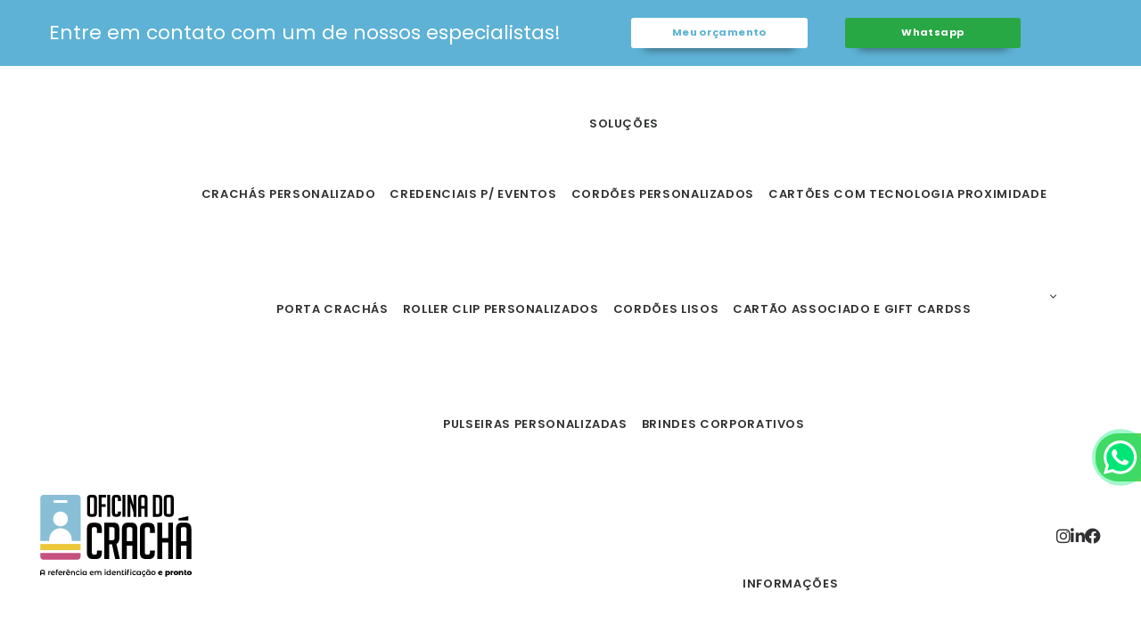

--- FILE ---
content_type: image/svg+xml
request_url: https://www.oficinadocracha.com.br/imagens/logo-yellow.svg
body_size: 4371
content:
<?xml version="1.0" encoding="utf-8"?>
<!-- Generator: Adobe Illustrator 24.1.0, SVG Export Plug-In . SVG Version: 6.00 Build 0)  -->
<!DOCTYPE svg PUBLIC "-//W3C//DTD SVG 1.1//EN" "http://www.w3.org/Graphics/SVG/1.1/DTD/svg11.dtd" [
	<!ENTITY ns_extend "http://ns.adobe.com/Extensibility/1.0/">
	<!ENTITY ns_ai "http://ns.adobe.com/AdobeIllustrator/10.0/">
	<!ENTITY ns_graphs "http://ns.adobe.com/Graphs/1.0/">
	<!ENTITY ns_vars "http://ns.adobe.com/Variables/1.0/">
	<!ENTITY ns_imrep "http://ns.adobe.com/ImageReplacement/1.0/">
	<!ENTITY ns_sfw "http://ns.adobe.com/SaveForWeb/1.0/">
	<!ENTITY ns_custom "http://ns.adobe.com/GenericCustomNamespace/1.0/">
	<!ENTITY ns_adobe_xpath "http://ns.adobe.com/XPath/1.0/">
]>
<svg version="1.1" id="Camada_1" xmlns:x="&ns_extend;" xmlns:i="&ns_ai;" xmlns:graph="&ns_graphs;"
	 xmlns="http://www.w3.org/2000/svg" xmlns:xlink="http://www.w3.org/1999/xlink" x="0px" y="0px" viewBox="0 0 197.3 106.8"
	 style="enable-background:new 0 0 197.3 106.8;" xml:space="preserve">
<style type="text/css">
	.st0{fill:#88BFD6;}
	.st1{fill:#C55180;}
	.st2{fill:#ECC738;}
	.st3{fill:#FFFFFF;}
</style>
<metadata>
	<sfw  xmlns="&ns_sfw;">
		<slices></slices>
		<sliceSourceBounds  bottomLeftOrigin="true" height="354.3" width="453.2" x="862.3" y="-1072.8"></sliceSourceBounds>
	</sfw>
</metadata>
<g>
	<path class="st2" d="M3.1,97.5c0.6,0,1.2,0.1,1.6,0.4c0.5,0.2,0.8,0.6,1.1,1.1c0.3,0.5,0.4,1.1,0.4,1.8v3.9H4.9v-1.8H1.3v1.8H0
		v-3.9c0-0.7,0.1-1.3,0.4-1.8c0.3-0.5,0.6-0.8,1.1-1.1C1.9,97.6,2.5,97.5,3.1,97.5L3.1,97.5z M4.9,101.7v-1.1c0-0.6-0.2-1.1-0.5-1.5
		c-0.3-0.3-0.8-0.5-1.3-0.5c-0.6,0-1,0.2-1.3,0.5c-0.3,0.3-0.5,0.8-0.5,1.5v1.1H4.9z M11.7,100c0.4-0.6,1-0.8,1.9-0.8v1.2
		c-0.1,0-0.2,0-0.3,0c-0.5,0-0.9,0.1-1.1,0.4c-0.3,0.3-0.4,0.7-0.4,1.2v2.6h-1.2v-5.3h1.2V100L11.7,100z M17,103.6
		c0.6,0,1.1-0.2,1.4-0.6l0.7,0.8c-0.2,0.3-0.5,0.5-0.9,0.7c-0.4,0.1-0.8,0.2-1.2,0.2c-0.6,0-1.1-0.1-1.6-0.4c-0.4-0.2-0.8-0.6-1-1
		c-0.2-0.4-0.4-0.9-0.4-1.4c0-0.5,0.1-1,0.4-1.4c0.2-0.4,0.6-0.7,1-1c0.4-0.2,0.9-0.4,1.4-0.4c0.5,0,1,0.1,1.4,0.3
		c0.4,0.2,0.7,0.5,1,0.9c0.2,0.4,0.4,0.9,0.4,1.4l-4.1,0.8c0.1,0.3,0.3,0.5,0.6,0.7C16.3,103.5,16.6,103.6,17,103.6L17,103.6z
		 M16.8,100.2c-0.5,0-0.8,0.1-1.1,0.5c-0.3,0.3-0.4,0.7-0.4,1.2v0l3-0.6c-0.1-0.3-0.3-0.6-0.5-0.8C17.5,100.3,17.2,100.2,16.8,100.2
		L16.8,100.2z M22.6,98.1c-0.5,0-0.8,0.3-0.8,0.9v0.3h1.5v1h-1.4v4.3h-1.2v-5.6c0-0.6,0.2-1,0.5-1.4c0.3-0.3,0.8-0.5,1.4-0.5
		c0.5,0,0.8,0.1,1.1,0.3l-0.3,0.9C23.1,98.1,22.8,98.1,22.6,98.1L22.6,98.1z M26.5,103.6c0.6,0,1.1-0.2,1.5-0.6l0.7,0.8
		c-0.2,0.3-0.5,0.5-0.9,0.7c-0.4,0.1-0.8,0.2-1.2,0.2c-0.6,0-1.1-0.1-1.6-0.4c-0.4-0.2-0.8-0.6-1-1c-0.2-0.4-0.4-0.9-0.4-1.4
		c0-0.5,0.1-1,0.4-1.4c0.2-0.4,0.6-0.7,1-1c0.4-0.2,0.9-0.4,1.4-0.4c0.5,0,1,0.1,1.4,0.3c0.4,0.2,0.7,0.5,1,0.9
		c0.2,0.4,0.4,0.9,0.4,1.4l-4.1,0.8c0.1,0.3,0.3,0.5,0.6,0.7C25.7,103.5,26.1,103.6,26.5,103.6L26.5,103.6z M26.2,100.2
		c-0.5,0-0.8,0.1-1.1,0.5c-0.3,0.3-0.4,0.7-0.4,1.2v0l3-0.6c-0.1-0.3-0.3-0.6-0.5-0.8C26.9,100.3,26.6,100.2,26.2,100.2L26.2,100.2z
		 M31.2,100c0.4-0.6,1-0.8,1.9-0.8v1.2c-0.1,0-0.2,0-0.3,0c-0.5,0-0.9,0.1-1.1,0.4c-0.3,0.3-0.4,0.7-0.4,1.2v2.6H30v-5.3h1.2V100
		L31.2,100z M36.6,103.6c0.6,0,1.1-0.2,1.5-0.6l0.7,0.8c-0.2,0.3-0.5,0.5-0.9,0.7c-0.4,0.1-0.8,0.2-1.2,0.2c-0.6,0-1.1-0.1-1.6-0.4
		c-0.4-0.2-0.8-0.6-1-1c-0.2-0.4-0.4-0.9-0.4-1.4c0-0.5,0.1-1,0.4-1.4c0.2-0.4,0.6-0.7,1-1c0.4-0.2,0.9-0.4,1.4-0.4
		c0.5,0,1,0.1,1.4,0.3c0.4,0.2,0.7,0.5,1,0.9c0.2,0.4,0.4,0.9,0.4,1.4l-4.1,0.8c0.1,0.3,0.3,0.5,0.6,0.7
		C35.9,103.5,36.2,103.6,36.6,103.6L36.6,103.6z M37.2,98.5l-0.9-0.7l-0.9,0.7h-1l1.3-1.4h1.1l1.3,1.4H37.2z M36.4,100.2
		c-0.5,0-0.8,0.1-1.1,0.5c-0.3,0.3-0.4,0.7-0.4,1.2v0l3-0.6c-0.1-0.3-0.3-0.6-0.5-0.8C37,100.3,36.7,100.2,36.4,100.2L36.4,100.2z
		 M43.2,99.2c0.7,0,1.2,0.2,1.6,0.6c0.4,0.4,0.6,1,0.6,1.8v3.1h-1.2v-2.9c0-0.5-0.1-0.8-0.3-1.1c-0.2-0.2-0.5-0.4-0.9-0.4
		c-0.5,0-0.8,0.1-1.1,0.4c-0.3,0.3-0.4,0.7-0.4,1.2v2.7h-1.2v-5.3h1.2v0.7c0.2-0.2,0.5-0.4,0.8-0.6C42.4,99.2,42.8,99.2,43.2,99.2
		L43.2,99.2z M49.4,104.6c-0.6,0-1.1-0.1-1.5-0.4c-0.4-0.2-0.8-0.6-1-1c-0.2-0.4-0.4-0.9-0.4-1.4c0-0.5,0.1-1,0.4-1.4
		c0.2-0.4,0.6-0.7,1-1c0.4-0.2,0.9-0.4,1.5-0.4c0.5,0,1,0.1,1.4,0.3c0.4,0.2,0.7,0.5,0.9,0.9l-1,0.6c-0.2-0.2-0.3-0.4-0.6-0.6
		c-0.2-0.1-0.5-0.2-0.8-0.2c-0.5,0-0.9,0.2-1.2,0.5c-0.3,0.3-0.5,0.7-0.5,1.2c0,0.5,0.2,0.9,0.5,1.2c0.3,0.3,0.7,0.5,1.2,0.5
		c0.3,0,0.5-0.1,0.8-0.2c0.2-0.1,0.4-0.3,0.6-0.6l1,0.6c-0.2,0.4-0.5,0.7-0.9,0.9C50.4,104.5,49.9,104.6,49.4,104.6L49.4,104.6z
		 M53.3,98.3c-0.2,0-0.4-0.1-0.6-0.2c-0.2-0.1-0.2-0.3-0.2-0.5c0-0.2,0.1-0.4,0.2-0.5c0.2-0.1,0.3-0.2,0.6-0.2
		c0.2,0,0.4,0.1,0.6,0.2c0.2,0.1,0.2,0.3,0.2,0.5c0,0.2-0.1,0.4-0.2,0.6C53.7,98.3,53.5,98.3,53.3,98.3L53.3,98.3z M52.7,99.2h1.2
		v5.3h-1.2V99.2z M60.7,99.2v5.3h-1.2v-0.7c-0.2,0.3-0.5,0.4-0.8,0.6c-0.3,0.1-0.6,0.2-1,0.2c-0.5,0-1-0.1-1.4-0.3
		c-0.4-0.2-0.7-0.5-1-1c-0.2-0.4-0.3-0.9-0.3-1.4c0-0.5,0.1-1,0.3-1.4c0.2-0.4,0.6-0.7,1-1c0.4-0.2,0.9-0.3,1.4-0.3
		c0.3,0,0.7,0.1,1,0.2c0.3,0.1,0.5,0.3,0.8,0.5v-0.7H60.7z M57.9,103.6c0.5,0,0.8-0.2,1.1-0.5c0.3-0.3,0.5-0.7,0.5-1.2
		c0-0.5-0.2-0.9-0.5-1.2c-0.3-0.3-0.7-0.5-1.1-0.5c-0.5,0-0.8,0.2-1.1,0.5c-0.3,0.3-0.4,0.7-0.4,1.2c0,0.5,0.1,0.9,0.4,1.2
		C57,103.4,57.4,103.6,57.9,103.6L57.9,103.6z M67.4,103.6c0.6,0,1.1-0.2,1.5-0.6l0.7,0.8c-0.2,0.3-0.5,0.5-0.9,0.7
		c-0.4,0.1-0.8,0.2-1.2,0.2c-0.6,0-1.1-0.1-1.6-0.4c-0.4-0.2-0.8-0.6-1-1c-0.2-0.4-0.4-0.9-0.4-1.4c0-0.5,0.1-1,0.4-1.4
		c0.2-0.4,0.6-0.7,1-1c0.4-0.2,0.9-0.4,1.4-0.4c0.5,0,1,0.1,1.4,0.3c0.4,0.2,0.7,0.5,1,0.9c0.2,0.4,0.4,0.9,0.4,1.4l-4.1,0.8
		c0.1,0.3,0.3,0.5,0.6,0.7C66.7,103.5,67,103.6,67.4,103.6L67.4,103.6z M67.2,100.2c-0.5,0-0.8,0.1-1.1,0.5
		c-0.3,0.3-0.4,0.7-0.4,1.2v0l3-0.6c-0.1-0.3-0.3-0.6-0.5-0.8C67.9,100.3,67.6,100.2,67.2,100.2L67.2,100.2z M77.7,99.2
		c0.7,0,1.2,0.2,1.6,0.6c0.4,0.4,0.6,1,0.6,1.8v3.1h-1.2v-2.9c0-0.5-0.1-0.8-0.3-1.1c-0.2-0.2-0.5-0.4-0.9-0.4c-0.4,0-0.8,0.1-1,0.4
		c-0.3,0.3-0.4,0.7-0.4,1.2v2.7h-1.2v-2.9c0-0.5-0.1-0.8-0.3-1.1c-0.2-0.2-0.5-0.4-0.9-0.4c-0.4,0-0.8,0.1-1,0.4
		c-0.2,0.3-0.4,0.7-0.4,1.2v2.7H71v-5.3h1.2v0.7c0.2-0.2,0.4-0.4,0.7-0.6c0.3-0.1,0.6-0.2,1-0.2c0.4,0,0.8,0.1,1.1,0.2
		c0.3,0.1,0.6,0.4,0.7,0.7c0.2-0.3,0.5-0.5,0.9-0.7C76.9,99.2,77.3,99.2,77.7,99.2L77.7,99.2z M84.7,98.3c-0.2,0-0.4-0.1-0.6-0.2
		c-0.2-0.1-0.2-0.3-0.2-0.5c0-0.2,0.1-0.4,0.2-0.5c0.2-0.1,0.3-0.2,0.6-0.2c0.2,0,0.4,0.1,0.6,0.2c0.2,0.1,0.2,0.3,0.2,0.5
		c0,0.2-0.1,0.4-0.2,0.6C85.1,98.3,84.9,98.3,84.7,98.3L84.7,98.3z M84.1,99.2h1.3v5.3h-1.3V99.2z M92.1,97.1v7.4h-1.2v-0.7
		c-0.2,0.3-0.5,0.4-0.8,0.6c-0.3,0.1-0.6,0.2-1,0.2c-0.5,0-1-0.1-1.4-0.3c-0.4-0.2-0.7-0.5-1-1c-0.2-0.4-0.4-0.9-0.4-1.4
		c0-0.5,0.1-1,0.4-1.4c0.2-0.4,0.6-0.7,1-1c0.4-0.2,0.9-0.3,1.4-0.3c0.4,0,0.7,0.1,1,0.2c0.3,0.1,0.5,0.3,0.7,0.5v-2.7H92.1z
		 M89.3,103.6c0.3,0,0.6-0.1,0.8-0.2c0.2-0.1,0.4-0.3,0.6-0.6c0.1-0.3,0.2-0.5,0.2-0.9c0-0.3-0.1-0.6-0.2-0.9
		c-0.1-0.3-0.3-0.4-0.6-0.6c-0.2-0.1-0.5-0.2-0.8-0.2c-0.3,0-0.6,0.1-0.8,0.2c-0.2,0.1-0.4,0.3-0.6,0.6c-0.1,0.3-0.2,0.5-0.2,0.9
		c0,0.3,0.1,0.6,0.2,0.9c0.1,0.3,0.3,0.4,0.6,0.6C88.7,103.5,89,103.6,89.3,103.6L89.3,103.6z M96.2,103.6c0.6,0,1.1-0.2,1.5-0.6
		l0.7,0.8c-0.2,0.3-0.5,0.5-0.9,0.7c-0.4,0.1-0.8,0.2-1.2,0.2c-0.6,0-1.1-0.1-1.6-0.4c-0.4-0.2-0.8-0.6-1-1
		c-0.2-0.4-0.4-0.9-0.4-1.4c0-0.5,0.1-1,0.4-1.4c0.2-0.4,0.6-0.7,1-1c0.4-0.2,0.9-0.4,1.4-0.4c0.5,0,1,0.1,1.4,0.3
		c0.4,0.2,0.7,0.5,1,0.9c0.2,0.4,0.4,0.9,0.4,1.4l-4.1,0.8c0.1,0.3,0.3,0.5,0.6,0.7C95.4,103.5,95.8,103.6,96.2,103.6L96.2,103.6z
		 M95.9,100.2c-0.5,0-0.8,0.1-1.1,0.5c-0.3,0.3-0.4,0.7-0.4,1.2v0l3-0.6c-0.1-0.3-0.3-0.6-0.5-0.8C96.6,100.3,96.3,100.2,95.9,100.2
		L95.9,100.2z M102.8,99.2c0.7,0,1.2,0.2,1.6,0.6c0.4,0.4,0.6,1,0.6,1.8v3.1h-1.2v-2.9c0-0.5-0.1-0.8-0.3-1.1
		c-0.2-0.2-0.5-0.4-0.9-0.4c-0.5,0-0.8,0.1-1.1,0.4c-0.3,0.3-0.4,0.7-0.4,1.2v2.7h-1.3v-5.3h1.2v0.7c0.2-0.2,0.5-0.4,0.8-0.6
		C102,99.2,102.4,99.2,102.8,99.2L102.8,99.2z M109.5,104.3c-0.1,0.1-0.3,0.2-0.5,0.3c-0.2,0.1-0.4,0.1-0.7,0.1
		c-0.6,0-1-0.2-1.4-0.5c-0.3-0.3-0.5-0.8-0.5-1.3V98h1.2v1.2h1.4v1h-1.4v2.5c0,0.3,0.1,0.5,0.2,0.6c0.1,0.1,0.3,0.2,0.5,0.2
		c0.3,0,0.5-0.1,0.7-0.2L109.5,104.3z M111.1,98.3c-0.2,0-0.4-0.1-0.6-0.2c-0.2-0.1-0.2-0.3-0.2-0.5c0-0.2,0.1-0.4,0.2-0.5
		c0.2-0.1,0.3-0.2,0.6-0.2c0.2,0,0.4,0.1,0.6,0.2c0.2,0.1,0.2,0.3,0.2,0.5c0,0.2-0.1,0.4-0.2,0.6C111.5,98.3,111.3,98.3,111.1,98.3
		L111.1,98.3z M110.4,99.2h1.3v5.3h-1.3V99.2z M115.2,98.1c-0.5,0-0.8,0.3-0.8,0.9v0.3h1.5v1h-1.4v4.3h-1.2v-5.6
		c0-0.6,0.2-1,0.5-1.4c0.3-0.3,0.8-0.5,1.4-0.5c0.5,0,0.8,0.1,1.1,0.3l-0.4,0.9C115.7,98.1,115.5,98.1,115.2,98.1L115.2,98.1z
		 M118.2,98.3c-0.2,0-0.4-0.1-0.6-0.2c-0.2-0.1-0.2-0.3-0.2-0.5c0-0.2,0.1-0.4,0.2-0.5c0.2-0.1,0.3-0.2,0.6-0.2
		c0.2,0,0.4,0.1,0.6,0.2c0.2,0.1,0.2,0.3,0.2,0.5c0,0.2-0.1,0.4-0.2,0.6C118.6,98.3,118.4,98.3,118.2,98.3L118.2,98.3z M117.5,99.2
		h1.2v5.3h-1.2V99.2z M122.8,104.6c-0.6,0-1-0.1-1.5-0.4c-0.4-0.2-0.8-0.6-1-1c-0.2-0.4-0.4-0.9-0.4-1.4c0-0.5,0.1-1,0.4-1.4
		c0.2-0.4,0.6-0.7,1-1c0.4-0.2,0.9-0.4,1.5-0.4c0.5,0,1,0.1,1.4,0.3c0.4,0.2,0.7,0.5,0.9,0.9l-1,0.6c-0.2-0.2-0.3-0.4-0.6-0.6
		c-0.2-0.1-0.5-0.2-0.8-0.2c-0.5,0-0.9,0.2-1.2,0.5c-0.3,0.3-0.5,0.7-0.5,1.2c0,0.5,0.2,0.9,0.5,1.2c0.3,0.3,0.7,0.5,1.2,0.5
		c0.3,0,0.5-0.1,0.8-0.2c0.2-0.1,0.4-0.3,0.6-0.6l1,0.6c-0.2,0.4-0.5,0.7-0.9,0.9C123.8,104.5,123.3,104.6,122.8,104.6L122.8,104.6z
		 M131.2,99.2v5.3H130v-0.7c-0.2,0.3-0.5,0.4-0.8,0.6c-0.3,0.1-0.6,0.2-1,0.2c-0.5,0-1-0.1-1.4-0.3c-0.4-0.2-0.7-0.5-1-1
		c-0.2-0.4-0.3-0.9-0.3-1.4c0-0.5,0.1-1,0.3-1.4c0.2-0.4,0.6-0.7,1-1c0.4-0.2,0.9-0.3,1.4-0.3c0.3,0,0.7,0.1,1,0.2s0.5,0.3,0.8,0.5
		v-0.7H131.2z M128.4,103.6c0.5,0,0.8-0.2,1.1-0.5c0.3-0.3,0.5-0.7,0.5-1.2c0-0.5-0.1-0.9-0.5-1.2c-0.3-0.3-0.7-0.5-1.1-0.5
		c-0.5,0-0.8,0.2-1.1,0.5c-0.3,0.3-0.4,0.7-0.4,1.2c0,0.5,0.1,0.9,0.4,1.2C127.5,103.4,127.9,103.6,128.4,103.6L128.4,103.6z
		 M135.2,104.6c-0.6,0-1-0.1-1.5-0.4c-0.4-0.2-0.8-0.6-1-1c-0.2-0.4-0.4-0.9-0.4-1.4c0-0.5,0.1-1,0.4-1.4c0.2-0.4,0.6-0.7,1-1
		c0.4-0.2,0.9-0.4,1.5-0.4c0.5,0,1,0.1,1.4,0.3c0.4,0.2,0.7,0.5,0.9,0.9l-1,0.6c-0.2-0.2-0.3-0.4-0.6-0.6c-0.2-0.1-0.5-0.2-0.8-0.2
		c-0.5,0-0.9,0.2-1.2,0.5c-0.3,0.3-0.5,0.7-0.5,1.2c0,0.5,0.2,0.9,0.5,1.2c0.3,0.3,0.7,0.5,1.2,0.5c0.3,0,0.5-0.1,0.8-0.2
		c0.2-0.1,0.4-0.3,0.6-0.6l1,0.6c-0.2,0.4-0.5,0.7-0.9,0.9C136.2,104.5,135.7,104.6,135.2,104.6L135.2,104.6z M134.7,106.8
		c-0.4,0-0.7-0.1-0.9-0.2l0.2-0.6c0.2,0.1,0.4,0.2,0.7,0.2c0.4,0,0.5-0.1,0.5-0.4c0-0.1,0-0.2-0.1-0.2c-0.1-0.1-0.2-0.1-0.4-0.1
		h-0.3l0.3-1h0.7l-0.1,0.6c0.3,0,0.5,0.1,0.7,0.3c0.1,0.2,0.2,0.3,0.2,0.6c0,0.3-0.1,0.5-0.4,0.7
		C135.4,106.7,135.1,106.8,134.7,106.8L134.7,106.8z M143.6,99.2v5.3h-1.2v-0.7c-0.2,0.3-0.5,0.4-0.8,0.6c-0.3,0.1-0.6,0.2-1,0.2
		c-0.5,0-1-0.1-1.4-0.3c-0.4-0.2-0.7-0.5-1-1c-0.2-0.4-0.3-0.9-0.3-1.4c0-0.5,0.1-1,0.3-1.4c0.2-0.4,0.6-0.7,1-1
		c0.4-0.2,0.9-0.3,1.4-0.3c0.3,0,0.7,0.1,1,0.2s0.5,0.3,0.8,0.5v-0.7H143.6z M141.7,98.5c-0.2,0-0.3,0-0.4-0.1
		c-0.1-0.1-0.3-0.2-0.5-0.3c-0.1-0.1-0.2-0.2-0.3-0.2c-0.1,0-0.1-0.1-0.2-0.1c-0.1,0-0.3,0.1-0.3,0.2c-0.1,0.1-0.1,0.3-0.1,0.4h-0.7
		c0-0.4,0.1-0.7,0.3-1c0.2-0.2,0.5-0.4,0.8-0.4c0.2,0,0.3,0,0.4,0.1c0.1,0.1,0.3,0.2,0.5,0.3c0.1,0.1,0.2,0.2,0.3,0.2
		c0.1,0,0.1,0.1,0.2,0.1c0.1,0,0.3,0,0.3-0.2c0.1-0.1,0.1-0.2,0.1-0.4h0.7c0,0.4-0.1,0.7-0.3,0.9C142.2,98.4,142,98.5,141.7,98.5
		L141.7,98.5z M140.8,103.6c0.5,0,0.8-0.2,1.1-0.5c0.3-0.3,0.5-0.7,0.5-1.2c0-0.5-0.1-0.9-0.5-1.2c-0.3-0.3-0.7-0.5-1.1-0.5
		c-0.5,0-0.8,0.2-1.1,0.5c-0.3,0.3-0.4,0.7-0.4,1.2c0,0.5,0.1,0.9,0.4,1.2C139.9,103.4,140.3,103.6,140.8,103.6L140.8,103.6z
		 M147.5,104.6c-0.5,0-1-0.1-1.5-0.4c-0.4-0.2-0.8-0.6-1-1c-0.2-0.4-0.4-0.9-0.4-1.4c0-0.5,0.1-1,0.4-1.4c0.2-0.4,0.6-0.7,1-1
		c0.4-0.2,0.9-0.4,1.5-0.4c0.5,0,1,0.1,1.5,0.4c0.4,0.2,0.8,0.6,1,1c0.2,0.4,0.4,0.9,0.4,1.4c0,0.5-0.1,1-0.4,1.4
		c-0.2,0.4-0.6,0.7-1,1C148.5,104.5,148.1,104.6,147.5,104.6L147.5,104.6z M147.5,103.6c0.5,0,0.8-0.2,1.1-0.5
		c0.3-0.3,0.5-0.7,0.5-1.2c0-0.5-0.1-0.9-0.5-1.2c-0.3-0.3-0.7-0.5-1.1-0.5s-0.8,0.2-1.1,0.5c-0.3,0.3-0.4,0.7-0.4,1.2
		c0,0.5,0.1,0.9,0.4,1.2C146.7,103.4,147.1,103.6,147.5,103.6L147.5,103.6z M156.8,103.2c0.3,0,0.5,0,0.7-0.1
		c0.2-0.1,0.4-0.2,0.6-0.4l1,1c-0.5,0.6-1.3,0.9-2.3,0.9c-0.6,0-1.2-0.1-1.7-0.4c-0.5-0.2-0.9-0.6-1.1-1c-0.3-0.4-0.4-0.9-0.4-1.4
		c0-0.5,0.1-1,0.4-1.4c0.3-0.4,0.6-0.8,1.1-1c0.5-0.2,1-0.4,1.5-0.4c0.5,0,1,0.1,1.4,0.3c0.4,0.2,0.8,0.5,1,0.9
		c0.3,0.4,0.4,0.9,0.4,1.5l-3.9,0.7C155.8,103,156.2,103.2,156.8,103.2L156.8,103.2z M156.6,100.4c-0.3,0-0.6,0.1-0.8,0.3
		c-0.2,0.2-0.3,0.5-0.4,0.9l2.2-0.4c-0.1-0.2-0.2-0.4-0.4-0.5C157.1,100.5,156.8,100.4,156.6,100.4L156.6,100.4z M166.5,99
		c0.5,0,0.9,0.1,1.3,0.3c0.4,0.2,0.7,0.6,1,1c0.2,0.4,0.4,0.9,0.4,1.5s-0.1,1.1-0.4,1.5c-0.2,0.4-0.6,0.8-1,1
		c-0.4,0.2-0.9,0.3-1.3,0.3c-0.6,0-1.1-0.2-1.5-0.6v2.4H163v-7.4h1.8v0.5C165.2,99.3,165.7,99,166.5,99L166.5,99z M166.1,103.1
		c0.3,0,0.6-0.1,0.8-0.3c0.2-0.2,0.3-0.5,0.3-0.9s-0.1-0.7-0.3-0.9c-0.2-0.2-0.5-0.3-0.8-0.3c-0.3,0-0.6,0.1-0.8,0.3
		c-0.2,0.2-0.3,0.5-0.3,0.9s0.1,0.7,0.3,0.9C165.4,103,165.7,103.1,166.1,103.1L166.1,103.1z M171.7,99.8c0.2-0.2,0.4-0.4,0.8-0.6
		c0.3-0.1,0.7-0.2,1.1-0.2v1.7c-0.2,0-0.3,0-0.4,0c-0.4,0-0.7,0.1-1,0.3c-0.2,0.2-0.3,0.6-0.3,1v2.5h-1.9v-5.4h1.8V99.8L171.7,99.8z
		 M176.9,104.6c-0.6,0-1.1-0.1-1.6-0.4c-0.5-0.2-0.8-0.6-1.1-1c-0.3-0.4-0.4-0.9-0.4-1.4c0-0.5,0.1-1,0.4-1.4c0.3-0.4,0.6-0.8,1.1-1
		c0.5-0.2,1-0.4,1.6-0.4c0.6,0,1.1,0.1,1.6,0.4c0.5,0.2,0.8,0.6,1.1,1c0.3,0.4,0.4,0.9,0.4,1.4c0,0.5-0.1,1-0.4,1.4
		c-0.3,0.4-0.6,0.8-1.1,1C178,104.5,177.5,104.6,176.9,104.6L176.9,104.6z M176.9,103.1c0.3,0,0.6-0.1,0.8-0.3
		c0.2-0.2,0.3-0.5,0.3-1c0-0.4-0.1-0.7-0.3-0.9c-0.2-0.2-0.5-0.3-0.8-0.3c-0.3,0-0.6,0.1-0.8,0.3c-0.2,0.2-0.3,0.5-0.3,0.9
		c0,0.4,0.1,0.7,0.3,1C176.3,103,176.5,103.1,176.9,103.1L176.9,103.1z M184.2,99c0.7,0,1.2,0.2,1.6,0.6c0.4,0.4,0.6,1,0.6,1.8v3.1
		h-1.9v-2.8c0-0.7-0.3-1.1-0.9-1.1c-0.3,0-0.6,0.1-0.8,0.3c-0.2,0.2-0.3,0.5-0.3,1v2.6h-1.9v-5.4h1.8v0.6c0.2-0.2,0.5-0.4,0.8-0.5
		C183.6,99.1,183.9,99,184.2,99L184.2,99z M191.1,104.3c-0.2,0.1-0.4,0.2-0.6,0.2c-0.2,0.1-0.5,0.1-0.7,0.1c-0.7,0-1.2-0.2-1.6-0.5
		c-0.4-0.3-0.6-0.9-0.6-1.6v-4.6h1.9v1.4h1.2v1.4h-1.2v1.8c0,0.2,0,0.4,0.1,0.5c0.1,0.1,0.2,0.2,0.4,0.2c0.2,0,0.4-0.1,0.6-0.2
		L191.1,104.3z M194.3,104.6c-0.6,0-1.1-0.1-1.6-0.4c-0.5-0.2-0.8-0.6-1.1-1c-0.3-0.4-0.4-0.9-0.4-1.4c0-0.5,0.1-1,0.4-1.4
		c0.3-0.4,0.6-0.8,1.1-1c0.5-0.2,1-0.4,1.6-0.4c0.6,0,1.1,0.1,1.6,0.4c0.5,0.2,0.8,0.6,1.1,1c0.3,0.4,0.4,0.9,0.4,1.4
		s-0.1,1-0.4,1.4c-0.3,0.4-0.6,0.8-1.1,1C195.4,104.5,194.8,104.6,194.3,104.6L194.3,104.6z M194.3,103.1c0.3,0,0.6-0.1,0.8-0.3
		c0.2-0.2,0.3-0.5,0.3-1c0-0.4-0.1-0.7-0.3-0.9c-0.2-0.2-0.5-0.3-0.8-0.3c-0.3,0-0.6,0.1-0.8,0.3c-0.2,0.2-0.3,0.5-0.3,0.9
		c0,0.4,0.1,0.7,0.3,1C193.6,103,193.9,103.1,194.3,103.1L194.3,103.1z"/>
	<path class="st2" d="M0.3,75.7v4.7c0,2.3,1.9,4.2,4.2,4.2h44c2.3,0,4.2-1.9,4.2-4.2v-4.7H0.3z"/>
	<rect x="0.3" y="64" class="st2" width="52.4" height="8"/>
	<path class="st2" d="M48.5,0h-44C2.2,0,0.3,1.8,0.3,4.1v56h11.6c-0.1-1-0.1-1.2-0.1-1.8c0-8.1,6.6-14.8,14.7-14.8
		c8.1,0,14.7,6.7,14.7,14.8c0,0.6,0,0.8-0.1,1.8h11.6v-56C52.8,1.8,50.8,0,48.5,0z M19.1,6.9h14.9c1,0,1.8,0.8,1.8,1.8
		c0,1-0.8,1.8-1.8,1.8H19.1c-1,0-1.8-0.8-1.8-1.8C17.3,7.7,18.1,6.9,19.1,6.9z M26.5,41c-5.3,0-9.6-4.3-9.6-9.6
		c0-5.3,4.3-9.6,9.6-9.6c5.3,0,9.6,4.3,9.6,9.6C36.2,36.7,31.8,41,26.5,41z"/>
	<g>
		<path class="st2" d="M65.7,28.6c-3.1,0-4.6-1.6-4.6-4.9V4.9c0-3.3,1.5-4.9,4.6-4.9h3.7c3.1,0,4.6,1.6,4.6,4.9v18.8
			c0,3.2-1.5,4.9-4.6,4.9H65.7z M66.6,25.1h2c1,0,1.5-0.6,1.5-1.7V5.1c0-1.1-0.6-1.7-1.7-1.7h-1.8c-1.1,0-1.7,0.6-1.7,1.7v18.3
			C64.9,24.6,65.5,25.1,66.6,25.1z"/>
		<path class="st2" d="M85.2,12.1v3.5h-5v13h-3.8V0h9.5v3.5h-5.7v8.7H85.2z"/>
		<path class="st2" d="M87.4,28.6V0h3.8v28.6H87.4z"/>
		<path class="st2" d="M105.2,21.9v1.8c0,3.2-1.5,4.9-4.6,4.9h-2.5c-3.1,0-4.6-1.6-4.6-4.9V4.9c0-3.2,1.5-4.9,4.6-4.9h2.5
			c3.1,0,4.6,1.6,4.6,4.9v3.2h-3.8V5.1c0-1.1-0.6-1.7-1.7-1.7h-0.8c-1,0-1.5,0.6-1.5,1.7v18.3c0,1.1,0.5,1.7,1.5,1.7h1
			c1,0,1.5-0.6,1.5-1.7v-1.6H105.2z"/>
		<path class="st2" d="M107.2,28.6V0h3.8v28.6H107.2z"/>
		<path class="st2" d="M121.6,13.8V0h3.8v28.6h-3.8v-5.7l-4.1-13v18.7h-3.8V0h3.8L121.6,13.8z"/>
		<path class="st2" d="M131.6,28.6h-3.8V4.9c0-3.3,1.5-4.9,4.6-4.9h2.9c3.1,0,4.6,1.6,4.6,4.9v23.7H136V18.1h-4.4V28.6z M136,14.7
			V5.1c0-1.1-0.6-1.7-1.7-1.7h-1c-1.1,0-1.7,0.6-1.7,1.7v9.5H136z"/>
	</g>
	<g>
		<path class="st2" d="M146.9,28.6V0h6.7c3.6,0,5.4,1.8,5.4,5.5v19c0,2.8-1.5,4.1-4.6,4.1H146.9z M150.7,25.1h2.9
			c1,0,1.5-0.4,1.5-1.3V5.5c0-1.4-0.6-2.1-1.7-2.1h-2.7V25.1z"/>
		<path class="st2" d="M165.7,28.6c-3.1,0-4.6-1.6-4.6-4.9V4.9c0-3.3,1.5-4.9,4.6-4.9h3.7c3.1,0,4.6,1.6,4.6,4.9v18.8
			c0,3.2-1.5,4.9-4.6,4.9H165.7z M166.6,25.1h2c1,0,1.5-0.6,1.5-1.7V5.1c0-1.1-0.6-1.7-1.7-1.7h-1.8c-1.1,0-1.7,0.6-1.7,1.7v18.3
			C164.9,24.6,165.5,25.1,166.6,25.1z"/>
	</g>
	<g>
		<g>
			<path class="st2" d="M80.3,72.6v3c0,5.4-2.5,8-7.6,8h-4.1c-5.1,0-7.6-2.7-7.6-8V44.4c0-5.4,2.5-8,7.6-8h4.1c5,0,7.6,2.7,7.6,8
				v5.3H74v-4.9c0-1.8-0.9-2.8-2.8-2.8h-1.3c-1.7,0-2.5,0.9-2.5,2.8v30.3c0,1.8,0.8,2.8,2.5,2.8h1.6c1.7,0,2.5-0.9,2.5-2.8v-2.6
				H80.3z"/>
			<path class="st2" d="M83.6,36.3H96c4.8,0,7.2,2.7,7.2,8.1v11.7c0,4.1-1.3,6.7-3.8,7.8l4.4,19.7h-6l-4.2-19.1H90v19.1h-6.3V36.3z
				 M90,59.1h4.2c1.9,0,2.8-1.1,2.8-3.4V45.5c0-2.3-0.9-3.4-2.8-3.4H90V59.1z"/>
			<path class="st2" d="M112.9,83.6h-6.3V44.4c0-5.4,2.5-8.1,7.6-8.1h4.7c5,0,7.6,2.7,7.6,8.1v39.2h-6.3V66.3h-7.2V83.6z
				 M120.1,60.6V44.8c0-1.8-0.9-2.8-2.8-2.8h-1.7c-1.8,0-2.8,0.9-2.8,2.8v15.7H120.1z"/>
			<path class="st2" d="M149.3,72.6v3c0,5.4-2.5,8-7.6,8h-4.1c-5.1,0-7.6-2.7-7.6-8V44.4c0-5.4,2.5-8,7.6-8h4.1c5,0,7.6,2.7,7.6,8
				v5.3H143v-4.9c0-1.8-0.9-2.8-2.8-2.8h-1.3c-1.7,0-2.5,0.9-2.5,2.8v30.3c0,1.8,0.8,2.8,2.5,2.8h1.6c1.7,0,2.5-0.9,2.5-2.8v-2.6
				H149.3z"/>
			<path class="st2" d="M166.7,83.6V62.2h-7.8v21.5h-6.3V36.3h6.3v20.1h7.8V36.3h6.3v47.3H166.7z"/>
			<path class="st2" d="M183.3,83.6H177V44.4c0-5.4,2.5-8.1,7.6-8.1h4.7c5,0,7.6,2.7,7.6,8.1v39.2h-6.3V66.3h-7.2V83.6z M190.6,60.6
				V44.8c0-1.8-0.9-2.8-2.8-2.8h-1.7c-1.8,0-2.8,0.9-2.8,2.8v15.7H190.6z"/>
		</g>
		<polygon class="st2" points="192.9,27.8 180.3,30.7 180.3,33.5 192.9,33.5 		"/>
	</g>
</g>
</svg>


--- FILE ---
content_type: image/svg+xml
request_url: https://www.oficinadocracha.com.br/imagens/logo.svg
body_size: 4374
content:
<?xml version="1.0" encoding="utf-8"?>
<!-- Generator: Adobe Illustrator 24.1.0, SVG Export Plug-In . SVG Version: 6.00 Build 0)  -->
<!DOCTYPE svg PUBLIC "-//W3C//DTD SVG 1.1//EN" "http://www.w3.org/Graphics/SVG/1.1/DTD/svg11.dtd" [
	<!ENTITY ns_extend "http://ns.adobe.com/Extensibility/1.0/">
	<!ENTITY ns_ai "http://ns.adobe.com/AdobeIllustrator/10.0/">
	<!ENTITY ns_graphs "http://ns.adobe.com/Graphs/1.0/">
	<!ENTITY ns_vars "http://ns.adobe.com/Variables/1.0/">
	<!ENTITY ns_imrep "http://ns.adobe.com/ImageReplacement/1.0/">
	<!ENTITY ns_sfw "http://ns.adobe.com/SaveForWeb/1.0/">
	<!ENTITY ns_custom "http://ns.adobe.com/GenericCustomNamespace/1.0/">
	<!ENTITY ns_adobe_xpath "http://ns.adobe.com/XPath/1.0/">
]>
<svg version="1.1" id="Camada_1" xmlns:x="&ns_extend;" xmlns:i="&ns_ai;" xmlns:graph="&ns_graphs;"
	 xmlns="http://www.w3.org/2000/svg" xmlns:xlink="http://www.w3.org/1999/xlink" x="0px" y="0px" viewBox="0 0 197.3 106.8"
	 style="enable-background:new 0 0 197.3 106.8;" xml:space="preserve">
<style type="text/css">
	.st0{fill:#88BFD6;}
	.st1{fill:#C55180;}
	.st2{fill:#ECC738;}
	.st3{fill:#FFFFFF;}
</style>
<metadata>
	<sfw  xmlns="&ns_sfw;">
		<slices></slices>
		<sliceSourceBounds  bottomLeftOrigin="true" height="354.3" width="453.2" x="862.3" y="-1072.8"></sliceSourceBounds>
	</sfw>
</metadata>
<g>
	<path d="M3.1,97.5c0.6,0,1.2,0.1,1.6,0.4c0.5,0.2,0.8,0.6,1.1,1.1c0.3,0.5,0.4,1.1,0.4,1.8v3.9H4.9v-1.8H1.3v1.8H0v-3.9
		c0-0.7,0.1-1.3,0.4-1.8c0.3-0.5,0.6-0.8,1.1-1.1C1.9,97.6,2.5,97.5,3.1,97.5L3.1,97.5z M4.9,101.7v-1.1c0-0.6-0.2-1.1-0.5-1.5
		c-0.3-0.3-0.8-0.5-1.3-0.5c-0.6,0-1,0.2-1.3,0.5c-0.3,0.3-0.5,0.8-0.5,1.5v1.1H4.9z M11.7,100c0.4-0.6,1-0.8,1.9-0.8v1.2
		c-0.1,0-0.2,0-0.3,0c-0.5,0-0.9,0.1-1.1,0.4c-0.3,0.3-0.4,0.7-0.4,1.2v2.6h-1.2v-5.3h1.2V100L11.7,100z M17,103.6
		c0.6,0,1.1-0.2,1.4-0.6l0.7,0.8c-0.2,0.3-0.5,0.5-0.9,0.7c-0.4,0.1-0.8,0.2-1.2,0.2c-0.6,0-1.1-0.1-1.6-0.4c-0.4-0.2-0.8-0.6-1-1
		c-0.2-0.4-0.4-0.9-0.4-1.4c0-0.5,0.1-1,0.4-1.4c0.2-0.4,0.6-0.7,1-1c0.4-0.2,0.9-0.4,1.4-0.4c0.5,0,1,0.1,1.4,0.3
		c0.4,0.2,0.7,0.5,1,0.9c0.2,0.4,0.4,0.9,0.4,1.4l-4.1,0.8c0.1,0.3,0.3,0.5,0.6,0.7C16.3,103.5,16.6,103.6,17,103.6L17,103.6z
		 M16.8,100.2c-0.5,0-0.8,0.1-1.1,0.5c-0.3,0.3-0.4,0.7-0.4,1.2v0l3-0.6c-0.1-0.3-0.3-0.6-0.5-0.8C17.5,100.3,17.2,100.2,16.8,100.2
		L16.8,100.2z M22.6,98.1c-0.5,0-0.8,0.3-0.8,0.9v0.3h1.5v1h-1.4v4.3h-1.2v-5.6c0-0.6,0.2-1,0.5-1.4c0.3-0.3,0.8-0.5,1.4-0.5
		c0.5,0,0.8,0.1,1.1,0.3l-0.3,0.9C23.1,98.1,22.8,98.1,22.6,98.1L22.6,98.1z M26.5,103.6c0.6,0,1.1-0.2,1.5-0.6l0.7,0.8
		c-0.2,0.3-0.5,0.5-0.9,0.7c-0.4,0.1-0.8,0.2-1.2,0.2c-0.6,0-1.1-0.1-1.6-0.4c-0.4-0.2-0.8-0.6-1-1c-0.2-0.4-0.4-0.9-0.4-1.4
		c0-0.5,0.1-1,0.4-1.4c0.2-0.4,0.6-0.7,1-1c0.4-0.2,0.9-0.4,1.4-0.4c0.5,0,1,0.1,1.4,0.3c0.4,0.2,0.7,0.5,1,0.9
		c0.2,0.4,0.4,0.9,0.4,1.4l-4.1,0.8c0.1,0.3,0.3,0.5,0.6,0.7C25.7,103.5,26.1,103.6,26.5,103.6L26.5,103.6z M26.2,100.2
		c-0.5,0-0.8,0.1-1.1,0.5c-0.3,0.3-0.4,0.7-0.4,1.2v0l3-0.6c-0.1-0.3-0.3-0.6-0.5-0.8C26.9,100.3,26.6,100.2,26.2,100.2L26.2,100.2z
		 M31.2,100c0.4-0.6,1-0.8,1.9-0.8v1.2c-0.1,0-0.2,0-0.3,0c-0.5,0-0.9,0.1-1.1,0.4c-0.3,0.3-0.4,0.7-0.4,1.2v2.6H30v-5.3h1.2V100
		L31.2,100z M36.6,103.6c0.6,0,1.1-0.2,1.5-0.6l0.7,0.8c-0.2,0.3-0.5,0.5-0.9,0.7c-0.4,0.1-0.8,0.2-1.2,0.2c-0.6,0-1.1-0.1-1.6-0.4
		c-0.4-0.2-0.8-0.6-1-1c-0.2-0.4-0.4-0.9-0.4-1.4c0-0.5,0.1-1,0.4-1.4c0.2-0.4,0.6-0.7,1-1c0.4-0.2,0.9-0.4,1.4-0.4
		c0.5,0,1,0.1,1.4,0.3c0.4,0.2,0.7,0.5,1,0.9c0.2,0.4,0.4,0.9,0.4,1.4l-4.1,0.8c0.1,0.3,0.3,0.5,0.6,0.7
		C35.9,103.5,36.2,103.6,36.6,103.6L36.6,103.6z M37.2,98.5l-0.9-0.7l-0.9,0.7h-1l1.3-1.4h1.1l1.3,1.4H37.2z M36.4,100.2
		c-0.5,0-0.8,0.1-1.1,0.5c-0.3,0.3-0.4,0.7-0.4,1.2v0l3-0.6c-0.1-0.3-0.3-0.6-0.5-0.8C37,100.3,36.7,100.2,36.4,100.2L36.4,100.2z
		 M43.2,99.2c0.7,0,1.2,0.2,1.6,0.6c0.4,0.4,0.6,1,0.6,1.8v3.1h-1.2v-2.9c0-0.5-0.1-0.8-0.3-1.1c-0.2-0.2-0.5-0.4-0.9-0.4
		c-0.5,0-0.8,0.1-1.1,0.4c-0.3,0.3-0.4,0.7-0.4,1.2v2.7h-1.2v-5.3h1.2v0.7c0.2-0.2,0.5-0.4,0.8-0.6C42.4,99.2,42.8,99.2,43.2,99.2
		L43.2,99.2z M49.4,104.6c-0.6,0-1.1-0.1-1.5-0.4c-0.4-0.2-0.8-0.6-1-1c-0.2-0.4-0.4-0.9-0.4-1.4c0-0.5,0.1-1,0.4-1.4
		c0.2-0.4,0.6-0.7,1-1c0.4-0.2,0.9-0.4,1.5-0.4c0.5,0,1,0.1,1.4,0.3c0.4,0.2,0.7,0.5,0.9,0.9l-1,0.6c-0.2-0.2-0.3-0.4-0.6-0.6
		c-0.2-0.1-0.5-0.2-0.8-0.2c-0.5,0-0.9,0.2-1.2,0.5c-0.3,0.3-0.5,0.7-0.5,1.2c0,0.5,0.2,0.9,0.5,1.2c0.3,0.3,0.7,0.5,1.2,0.5
		c0.3,0,0.5-0.1,0.8-0.2c0.2-0.1,0.4-0.3,0.6-0.6l1,0.6c-0.2,0.4-0.5,0.7-0.9,0.9C50.4,104.5,49.9,104.6,49.4,104.6L49.4,104.6z
		 M53.3,98.3c-0.2,0-0.4-0.1-0.6-0.2c-0.2-0.1-0.2-0.3-0.2-0.5c0-0.2,0.1-0.4,0.2-0.5c0.2-0.1,0.3-0.2,0.6-0.2
		c0.2,0,0.4,0.1,0.6,0.2c0.2,0.1,0.2,0.3,0.2,0.5c0,0.2-0.1,0.4-0.2,0.6C53.7,98.3,53.5,98.3,53.3,98.3L53.3,98.3z M52.7,99.2h1.2
		v5.3h-1.2V99.2z M60.7,99.2v5.3h-1.2v-0.7c-0.2,0.3-0.5,0.4-0.8,0.6c-0.3,0.1-0.6,0.2-1,0.2c-0.5,0-1-0.1-1.4-0.3
		c-0.4-0.2-0.7-0.5-1-1c-0.2-0.4-0.3-0.9-0.3-1.4c0-0.5,0.1-1,0.3-1.4c0.2-0.4,0.6-0.7,1-1c0.4-0.2,0.9-0.3,1.4-0.3
		c0.3,0,0.7,0.1,1,0.2c0.3,0.1,0.5,0.3,0.8,0.5v-0.7H60.7z M57.9,103.6c0.5,0,0.8-0.2,1.1-0.5c0.3-0.3,0.5-0.7,0.5-1.2
		c0-0.5-0.2-0.9-0.5-1.2c-0.3-0.3-0.7-0.5-1.1-0.5c-0.5,0-0.8,0.2-1.1,0.5c-0.3,0.3-0.4,0.7-0.4,1.2c0,0.5,0.1,0.9,0.4,1.2
		C57,103.4,57.4,103.6,57.9,103.6L57.9,103.6z M67.4,103.6c0.6,0,1.1-0.2,1.5-0.6l0.7,0.8c-0.2,0.3-0.5,0.5-0.9,0.7
		c-0.4,0.1-0.8,0.2-1.2,0.2c-0.6,0-1.1-0.1-1.6-0.4c-0.4-0.2-0.8-0.6-1-1c-0.2-0.4-0.4-0.9-0.4-1.4c0-0.5,0.1-1,0.4-1.4
		c0.2-0.4,0.6-0.7,1-1c0.4-0.2,0.9-0.4,1.4-0.4c0.5,0,1,0.1,1.4,0.3c0.4,0.2,0.7,0.5,1,0.9c0.2,0.4,0.4,0.9,0.4,1.4l-4.1,0.8
		c0.1,0.3,0.3,0.5,0.6,0.7C66.7,103.5,67,103.6,67.4,103.6L67.4,103.6z M67.2,100.2c-0.5,0-0.8,0.1-1.1,0.5
		c-0.3,0.3-0.4,0.7-0.4,1.2v0l3-0.6c-0.1-0.3-0.3-0.6-0.5-0.8C67.9,100.3,67.6,100.2,67.2,100.2L67.2,100.2z M77.7,99.2
		c0.7,0,1.2,0.2,1.6,0.6c0.4,0.4,0.6,1,0.6,1.8v3.1h-1.2v-2.9c0-0.5-0.1-0.8-0.3-1.1c-0.2-0.2-0.5-0.4-0.9-0.4c-0.4,0-0.8,0.1-1,0.4
		c-0.3,0.3-0.4,0.7-0.4,1.2v2.7h-1.2v-2.9c0-0.5-0.1-0.8-0.3-1.1c-0.2-0.2-0.5-0.4-0.9-0.4c-0.4,0-0.8,0.1-1,0.4
		c-0.2,0.3-0.4,0.7-0.4,1.2v2.7H71v-5.3h1.2v0.7c0.2-0.2,0.4-0.4,0.7-0.6c0.3-0.1,0.6-0.2,1-0.2c0.4,0,0.8,0.1,1.1,0.2
		c0.3,0.1,0.6,0.4,0.7,0.7c0.2-0.3,0.5-0.5,0.9-0.7C76.9,99.2,77.3,99.2,77.7,99.2L77.7,99.2z M84.7,98.3c-0.2,0-0.4-0.1-0.6-0.2
		c-0.2-0.1-0.2-0.3-0.2-0.5c0-0.2,0.1-0.4,0.2-0.5c0.2-0.1,0.3-0.2,0.6-0.2c0.2,0,0.4,0.1,0.6,0.2c0.2,0.1,0.2,0.3,0.2,0.5
		c0,0.2-0.1,0.4-0.2,0.6C85.1,98.3,84.9,98.3,84.7,98.3L84.7,98.3z M84.1,99.2h1.3v5.3h-1.3V99.2z M92.1,97.1v7.4h-1.2v-0.7
		c-0.2,0.3-0.5,0.4-0.8,0.6c-0.3,0.1-0.6,0.2-1,0.2c-0.5,0-1-0.1-1.4-0.3c-0.4-0.2-0.7-0.5-1-1c-0.2-0.4-0.4-0.9-0.4-1.4
		c0-0.5,0.1-1,0.4-1.4c0.2-0.4,0.6-0.7,1-1c0.4-0.2,0.9-0.3,1.4-0.3c0.4,0,0.7,0.1,1,0.2c0.3,0.1,0.5,0.3,0.7,0.5v-2.7H92.1z
		 M89.3,103.6c0.3,0,0.6-0.1,0.8-0.2c0.2-0.1,0.4-0.3,0.6-0.6c0.1-0.3,0.2-0.5,0.2-0.9c0-0.3-0.1-0.6-0.2-0.9
		c-0.1-0.3-0.3-0.4-0.6-0.6c-0.2-0.1-0.5-0.2-0.8-0.2c-0.3,0-0.6,0.1-0.8,0.2c-0.2,0.1-0.4,0.3-0.6,0.6c-0.1,0.3-0.2,0.5-0.2,0.9
		c0,0.3,0.1,0.6,0.2,0.9c0.1,0.3,0.3,0.4,0.6,0.6C88.7,103.5,89,103.6,89.3,103.6L89.3,103.6z M96.2,103.6c0.6,0,1.1-0.2,1.5-0.6
		l0.7,0.8c-0.2,0.3-0.5,0.5-0.9,0.7c-0.4,0.1-0.8,0.2-1.2,0.2c-0.6,0-1.1-0.1-1.6-0.4c-0.4-0.2-0.8-0.6-1-1
		c-0.2-0.4-0.4-0.9-0.4-1.4c0-0.5,0.1-1,0.4-1.4c0.2-0.4,0.6-0.7,1-1c0.4-0.2,0.9-0.4,1.4-0.4c0.5,0,1,0.1,1.4,0.3
		c0.4,0.2,0.7,0.5,1,0.9c0.2,0.4,0.4,0.9,0.4,1.4l-4.1,0.8c0.1,0.3,0.3,0.5,0.6,0.7C95.4,103.5,95.8,103.6,96.2,103.6L96.2,103.6z
		 M95.9,100.2c-0.5,0-0.8,0.1-1.1,0.5c-0.3,0.3-0.4,0.7-0.4,1.2v0l3-0.6c-0.1-0.3-0.3-0.6-0.5-0.8C96.6,100.3,96.3,100.2,95.9,100.2
		L95.9,100.2z M102.8,99.2c0.7,0,1.2,0.2,1.6,0.6c0.4,0.4,0.6,1,0.6,1.8v3.1h-1.2v-2.9c0-0.5-0.1-0.8-0.3-1.1
		c-0.2-0.2-0.5-0.4-0.9-0.4c-0.5,0-0.8,0.1-1.1,0.4c-0.3,0.3-0.4,0.7-0.4,1.2v2.7h-1.3v-5.3h1.2v0.7c0.2-0.2,0.5-0.4,0.8-0.6
		C102,99.2,102.4,99.2,102.8,99.2L102.8,99.2z M109.5,104.3c-0.1,0.1-0.3,0.2-0.5,0.3c-0.2,0.1-0.4,0.1-0.7,0.1
		c-0.6,0-1-0.2-1.4-0.5c-0.3-0.3-0.5-0.8-0.5-1.3V98h1.2v1.2h1.4v1h-1.4v2.5c0,0.3,0.1,0.5,0.2,0.6c0.1,0.1,0.3,0.2,0.5,0.2
		c0.3,0,0.5-0.1,0.7-0.2L109.5,104.3z M111.1,98.3c-0.2,0-0.4-0.1-0.6-0.2c-0.2-0.1-0.2-0.3-0.2-0.5c0-0.2,0.1-0.4,0.2-0.5
		c0.2-0.1,0.3-0.2,0.6-0.2c0.2,0,0.4,0.1,0.6,0.2c0.2,0.1,0.2,0.3,0.2,0.5c0,0.2-0.1,0.4-0.2,0.6C111.5,98.3,111.3,98.3,111.1,98.3
		L111.1,98.3z M110.4,99.2h1.3v5.3h-1.3V99.2z M115.2,98.1c-0.5,0-0.8,0.3-0.8,0.9v0.3h1.5v1h-1.4v4.3h-1.2v-5.6
		c0-0.6,0.2-1,0.5-1.4c0.3-0.3,0.8-0.5,1.4-0.5c0.5,0,0.8,0.1,1.1,0.3l-0.4,0.9C115.7,98.1,115.5,98.1,115.2,98.1L115.2,98.1z
		 M118.2,98.3c-0.2,0-0.4-0.1-0.6-0.2c-0.2-0.1-0.2-0.3-0.2-0.5c0-0.2,0.1-0.4,0.2-0.5c0.2-0.1,0.3-0.2,0.6-0.2
		c0.2,0,0.4,0.1,0.6,0.2c0.2,0.1,0.2,0.3,0.2,0.5c0,0.2-0.1,0.4-0.2,0.6C118.6,98.3,118.4,98.3,118.2,98.3L118.2,98.3z M117.5,99.2
		h1.2v5.3h-1.2V99.2z M122.8,104.6c-0.6,0-1-0.1-1.5-0.4c-0.4-0.2-0.8-0.6-1-1c-0.2-0.4-0.4-0.9-0.4-1.4c0-0.5,0.1-1,0.4-1.4
		c0.2-0.4,0.6-0.7,1-1c0.4-0.2,0.9-0.4,1.5-0.4c0.5,0,1,0.1,1.4,0.3c0.4,0.2,0.7,0.5,0.9,0.9l-1,0.6c-0.2-0.2-0.3-0.4-0.6-0.6
		c-0.2-0.1-0.5-0.2-0.8-0.2c-0.5,0-0.9,0.2-1.2,0.5c-0.3,0.3-0.5,0.7-0.5,1.2c0,0.5,0.2,0.9,0.5,1.2c0.3,0.3,0.7,0.5,1.2,0.5
		c0.3,0,0.5-0.1,0.8-0.2c0.2-0.1,0.4-0.3,0.6-0.6l1,0.6c-0.2,0.4-0.5,0.7-0.9,0.9C123.8,104.5,123.3,104.6,122.8,104.6L122.8,104.6z
		 M131.2,99.2v5.3H130v-0.7c-0.2,0.3-0.5,0.4-0.8,0.6c-0.3,0.1-0.6,0.2-1,0.2c-0.5,0-1-0.1-1.4-0.3c-0.4-0.2-0.7-0.5-1-1
		c-0.2-0.4-0.3-0.9-0.3-1.4c0-0.5,0.1-1,0.3-1.4c0.2-0.4,0.6-0.7,1-1c0.4-0.2,0.9-0.3,1.4-0.3c0.3,0,0.7,0.1,1,0.2s0.5,0.3,0.8,0.5
		v-0.7H131.2z M128.4,103.6c0.5,0,0.8-0.2,1.1-0.5c0.3-0.3,0.5-0.7,0.5-1.2c0-0.5-0.1-0.9-0.5-1.2c-0.3-0.3-0.7-0.5-1.1-0.5
		c-0.5,0-0.8,0.2-1.1,0.5c-0.3,0.3-0.4,0.7-0.4,1.2c0,0.5,0.1,0.9,0.4,1.2C127.5,103.4,127.9,103.6,128.4,103.6L128.4,103.6z
		 M135.2,104.6c-0.6,0-1-0.1-1.5-0.4c-0.4-0.2-0.8-0.6-1-1c-0.2-0.4-0.4-0.9-0.4-1.4c0-0.5,0.1-1,0.4-1.4c0.2-0.4,0.6-0.7,1-1
		c0.4-0.2,0.9-0.4,1.5-0.4c0.5,0,1,0.1,1.4,0.3c0.4,0.2,0.7,0.5,0.9,0.9l-1,0.6c-0.2-0.2-0.3-0.4-0.6-0.6c-0.2-0.1-0.5-0.2-0.8-0.2
		c-0.5,0-0.9,0.2-1.2,0.5c-0.3,0.3-0.5,0.7-0.5,1.2c0,0.5,0.2,0.9,0.5,1.2c0.3,0.3,0.7,0.5,1.2,0.5c0.3,0,0.5-0.1,0.8-0.2
		c0.2-0.1,0.4-0.3,0.6-0.6l1,0.6c-0.2,0.4-0.5,0.7-0.9,0.9C136.2,104.5,135.7,104.6,135.2,104.6L135.2,104.6z M134.7,106.8
		c-0.4,0-0.7-0.1-0.9-0.2l0.2-0.6c0.2,0.1,0.4,0.2,0.7,0.2c0.4,0,0.5-0.1,0.5-0.4c0-0.1,0-0.2-0.1-0.2c-0.1-0.1-0.2-0.1-0.4-0.1
		h-0.3l0.3-1h0.7l-0.1,0.6c0.3,0,0.5,0.1,0.7,0.3c0.1,0.2,0.2,0.3,0.2,0.6c0,0.3-0.1,0.5-0.4,0.7
		C135.4,106.7,135.1,106.8,134.7,106.8L134.7,106.8z M143.6,99.2v5.3h-1.2v-0.7c-0.2,0.3-0.5,0.4-0.8,0.6c-0.3,0.1-0.6,0.2-1,0.2
		c-0.5,0-1-0.1-1.4-0.3c-0.4-0.2-0.7-0.5-1-1c-0.2-0.4-0.3-0.9-0.3-1.4c0-0.5,0.1-1,0.3-1.4c0.2-0.4,0.6-0.7,1-1
		c0.4-0.2,0.9-0.3,1.4-0.3c0.3,0,0.7,0.1,1,0.2s0.5,0.3,0.8,0.5v-0.7H143.6z M141.7,98.5c-0.2,0-0.3,0-0.4-0.1
		c-0.1-0.1-0.3-0.2-0.5-0.3c-0.1-0.1-0.2-0.2-0.3-0.2c-0.1,0-0.1-0.1-0.2-0.1c-0.1,0-0.3,0.1-0.3,0.2c-0.1,0.1-0.1,0.3-0.1,0.4h-0.7
		c0-0.4,0.1-0.7,0.3-1c0.2-0.2,0.5-0.4,0.8-0.4c0.2,0,0.3,0,0.4,0.1c0.1,0.1,0.3,0.2,0.5,0.3c0.1,0.1,0.2,0.2,0.3,0.2
		c0.1,0,0.1,0.1,0.2,0.1c0.1,0,0.3,0,0.3-0.2c0.1-0.1,0.1-0.2,0.1-0.4h0.7c0,0.4-0.1,0.7-0.3,0.9C142.2,98.4,142,98.5,141.7,98.5
		L141.7,98.5z M140.8,103.6c0.5,0,0.8-0.2,1.1-0.5c0.3-0.3,0.5-0.7,0.5-1.2c0-0.5-0.1-0.9-0.5-1.2c-0.3-0.3-0.7-0.5-1.1-0.5
		c-0.5,0-0.8,0.2-1.1,0.5c-0.3,0.3-0.4,0.7-0.4,1.2c0,0.5,0.1,0.9,0.4,1.2C139.9,103.4,140.3,103.6,140.8,103.6L140.8,103.6z
		 M147.5,104.6c-0.5,0-1-0.1-1.5-0.4c-0.4-0.2-0.8-0.6-1-1c-0.2-0.4-0.4-0.9-0.4-1.4c0-0.5,0.1-1,0.4-1.4c0.2-0.4,0.6-0.7,1-1
		c0.4-0.2,0.9-0.4,1.5-0.4c0.5,0,1,0.1,1.5,0.4c0.4,0.2,0.8,0.6,1,1c0.2,0.4,0.4,0.9,0.4,1.4c0,0.5-0.1,1-0.4,1.4
		c-0.2,0.4-0.6,0.7-1,1C148.5,104.5,148.1,104.6,147.5,104.6L147.5,104.6z M147.5,103.6c0.5,0,0.8-0.2,1.1-0.5
		c0.3-0.3,0.5-0.7,0.5-1.2c0-0.5-0.1-0.9-0.5-1.2c-0.3-0.3-0.7-0.5-1.1-0.5s-0.8,0.2-1.1,0.5c-0.3,0.3-0.4,0.7-0.4,1.2
		c0,0.5,0.1,0.9,0.4,1.2C146.7,103.4,147.1,103.6,147.5,103.6L147.5,103.6z M156.8,103.2c0.3,0,0.5,0,0.7-0.1
		c0.2-0.1,0.4-0.2,0.6-0.4l1,1c-0.5,0.6-1.3,0.9-2.3,0.9c-0.6,0-1.2-0.1-1.7-0.4c-0.5-0.2-0.9-0.6-1.1-1c-0.3-0.4-0.4-0.9-0.4-1.4
		c0-0.5,0.1-1,0.4-1.4c0.3-0.4,0.6-0.8,1.1-1c0.5-0.2,1-0.4,1.5-0.4c0.5,0,1,0.1,1.4,0.3c0.4,0.2,0.8,0.5,1,0.9
		c0.3,0.4,0.4,0.9,0.4,1.5l-3.9,0.7C155.8,103,156.2,103.2,156.8,103.2L156.8,103.2z M156.6,100.4c-0.3,0-0.6,0.1-0.8,0.3
		c-0.2,0.2-0.3,0.5-0.4,0.9l2.2-0.4c-0.1-0.2-0.2-0.4-0.4-0.5C157.1,100.5,156.8,100.4,156.6,100.4L156.6,100.4z M166.5,99
		c0.5,0,0.9,0.1,1.3,0.3c0.4,0.2,0.7,0.6,1,1c0.2,0.4,0.4,0.9,0.4,1.5s-0.1,1.1-0.4,1.5c-0.2,0.4-0.6,0.8-1,1
		c-0.4,0.2-0.9,0.3-1.3,0.3c-0.6,0-1.1-0.2-1.5-0.6v2.4H163v-7.4h1.8v0.5C165.2,99.3,165.7,99,166.5,99L166.5,99z M166.1,103.1
		c0.3,0,0.6-0.1,0.8-0.3c0.2-0.2,0.3-0.5,0.3-0.9s-0.1-0.7-0.3-0.9c-0.2-0.2-0.5-0.3-0.8-0.3c-0.3,0-0.6,0.1-0.8,0.3
		c-0.2,0.2-0.3,0.5-0.3,0.9s0.1,0.7,0.3,0.9C165.4,103,165.7,103.1,166.1,103.1L166.1,103.1z M171.7,99.8c0.2-0.2,0.4-0.4,0.8-0.6
		c0.3-0.1,0.7-0.2,1.1-0.2v1.7c-0.2,0-0.3,0-0.4,0c-0.4,0-0.7,0.1-1,0.3c-0.2,0.2-0.3,0.6-0.3,1v2.5h-1.9v-5.4h1.8V99.8L171.7,99.8z
		 M176.9,104.6c-0.6,0-1.1-0.1-1.6-0.4c-0.5-0.2-0.8-0.6-1.1-1c-0.3-0.4-0.4-0.9-0.4-1.4c0-0.5,0.1-1,0.4-1.4c0.3-0.4,0.6-0.8,1.1-1
		c0.5-0.2,1-0.4,1.6-0.4c0.6,0,1.1,0.1,1.6,0.4c0.5,0.2,0.8,0.6,1.1,1c0.3,0.4,0.4,0.9,0.4,1.4c0,0.5-0.1,1-0.4,1.4
		c-0.3,0.4-0.6,0.8-1.1,1C178,104.5,177.5,104.6,176.9,104.6L176.9,104.6z M176.9,103.1c0.3,0,0.6-0.1,0.8-0.3
		c0.2-0.2,0.3-0.5,0.3-1c0-0.4-0.1-0.7-0.3-0.9c-0.2-0.2-0.5-0.3-0.8-0.3c-0.3,0-0.6,0.1-0.8,0.3c-0.2,0.2-0.3,0.5-0.3,0.9
		c0,0.4,0.1,0.7,0.3,1C176.3,103,176.5,103.1,176.9,103.1L176.9,103.1z M184.2,99c0.7,0,1.2,0.2,1.6,0.6c0.4,0.4,0.6,1,0.6,1.8v3.1
		h-1.9v-2.8c0-0.7-0.3-1.1-0.9-1.1c-0.3,0-0.6,0.1-0.8,0.3c-0.2,0.2-0.3,0.5-0.3,1v2.6h-1.9v-5.4h1.8v0.6c0.2-0.2,0.5-0.4,0.8-0.5
		C183.6,99.1,183.9,99,184.2,99L184.2,99z M191.1,104.3c-0.2,0.1-0.4,0.2-0.6,0.2c-0.2,0.1-0.5,0.1-0.7,0.1c-0.7,0-1.2-0.2-1.6-0.5
		c-0.4-0.3-0.6-0.9-0.6-1.6v-4.6h1.9v1.4h1.2v1.4h-1.2v1.8c0,0.2,0,0.4,0.1,0.5c0.1,0.1,0.2,0.2,0.4,0.2c0.2,0,0.4-0.1,0.6-0.2
		L191.1,104.3z M194.3,104.6c-0.6,0-1.1-0.1-1.6-0.4c-0.5-0.2-0.8-0.6-1.1-1c-0.3-0.4-0.4-0.9-0.4-1.4c0-0.5,0.1-1,0.4-1.4
		c0.3-0.4,0.6-0.8,1.1-1c0.5-0.2,1-0.4,1.6-0.4c0.6,0,1.1,0.1,1.6,0.4c0.5,0.2,0.8,0.6,1.1,1c0.3,0.4,0.4,0.9,0.4,1.4
		s-0.1,1-0.4,1.4c-0.3,0.4-0.6,0.8-1.1,1C195.4,104.5,194.8,104.6,194.3,104.6L194.3,104.6z M194.3,103.1c0.3,0,0.6-0.1,0.8-0.3
		c0.2-0.2,0.3-0.5,0.3-1c0-0.4-0.1-0.7-0.3-0.9c-0.2-0.2-0.5-0.3-0.8-0.3c-0.3,0-0.6,0.1-0.8,0.3c-0.2,0.2-0.3,0.5-0.3,0.9
		c0,0.4,0.1,0.7,0.3,1C193.6,103,193.9,103.1,194.3,103.1L194.3,103.1z"/>
	<path class="st1" d="M0.3,75.7v4.7c0,2.3,1.9,4.2,4.2,4.2h44c2.3,0,4.2-1.9,4.2-4.2v-4.7H0.3z"/>
	<rect x="0.3" y="64" class="st2" width="52.4" height="8"/>
	<path class="st0" d="M48.5,0h-44C2.2,0,0.3,1.8,0.3,4.1v56h11.6c-0.1-1-0.1-1.2-0.1-1.8c0-8.1,6.6-14.8,14.7-14.8
		c8.1,0,14.7,6.7,14.7,14.8c0,0.6,0,0.8-0.1,1.8h11.6v-56C52.8,1.8,50.8,0,48.5,0z M19.1,6.9h14.9c1,0,1.8,0.8,1.8,1.8
		c0,1-0.8,1.8-1.8,1.8H19.1c-1,0-1.8-0.8-1.8-1.8C17.3,7.7,18.1,6.9,19.1,6.9z M26.5,41c-5.3,0-9.6-4.3-9.6-9.6
		c0-5.3,4.3-9.6,9.6-9.6c5.3,0,9.6,4.3,9.6,9.6C36.2,36.7,31.8,41,26.5,41z"/>
	<g>
		<path d="M65.7,28.6c-3.1,0-4.6-1.6-4.6-4.9V4.9c0-3.3,1.5-4.9,4.6-4.9h3.7c3.1,0,4.6,1.6,4.6,4.9v18.8c0,3.2-1.5,4.9-4.6,4.9H65.7
			z M66.6,25.1h2c1,0,1.5-0.6,1.5-1.7V5.1c0-1.1-0.6-1.7-1.7-1.7h-1.8c-1.1,0-1.7,0.6-1.7,1.7v18.3C64.9,24.6,65.5,25.1,66.6,25.1z"
			/>
		<path d="M85.2,12.1v3.5h-5v13h-3.8V0h9.5v3.5h-5.7v8.7H85.2z"/>
		<path d="M87.4,28.6V0h3.8v28.6H87.4z"/>
		<path d="M105.2,21.9v1.8c0,3.2-1.5,4.9-4.6,4.9h-2.5c-3.1,0-4.6-1.6-4.6-4.9V4.9c0-3.2,1.5-4.9,4.6-4.9h2.5c3.1,0,4.6,1.6,4.6,4.9
			v3.2h-3.8V5.1c0-1.1-0.6-1.7-1.7-1.7h-0.8c-1,0-1.5,0.6-1.5,1.7v18.3c0,1.1,0.5,1.7,1.5,1.7h1c1,0,1.5-0.6,1.5-1.7v-1.6H105.2z"/>
		<path d="M107.2,28.6V0h3.8v28.6H107.2z"/>
		<path d="M121.6,13.8V0h3.8v28.6h-3.8v-5.7l-4.1-13v18.7h-3.8V0h3.8L121.6,13.8z"/>
		<path d="M131.6,28.6h-3.8V4.9c0-3.3,1.5-4.9,4.6-4.9h2.9c3.1,0,4.6,1.6,4.6,4.9v23.7H136V18.1h-4.4V28.6z M136,14.7V5.1
			c0-1.1-0.6-1.7-1.7-1.7h-1c-1.1,0-1.7,0.6-1.7,1.7v9.5H136z"/>
	</g>
	<g>
		<path d="M146.9,28.6V0h6.7c3.6,0,5.4,1.8,5.4,5.5v19c0,2.8-1.5,4.1-4.6,4.1H146.9z M150.7,25.1h2.9c1,0,1.5-0.4,1.5-1.3V5.5
			c0-1.4-0.6-2.1-1.7-2.1h-2.7V25.1z"/>
		<path d="M165.7,28.6c-3.1,0-4.6-1.6-4.6-4.9V4.9c0-3.3,1.5-4.9,4.6-4.9h3.7c3.1,0,4.6,1.6,4.6,4.9v18.8c0,3.2-1.5,4.9-4.6,4.9
			H165.7z M166.6,25.1h2c1,0,1.5-0.6,1.5-1.7V5.1c0-1.1-0.6-1.7-1.7-1.7h-1.8c-1.1,0-1.7,0.6-1.7,1.7v18.3
			C164.9,24.6,165.5,25.1,166.6,25.1z"/>
	</g>
	<g>
		<g>
			<path d="M80.3,72.6v3c0,5.4-2.5,8-7.6,8h-4.1c-5.1,0-7.6-2.7-7.6-8V44.4c0-5.4,2.5-8,7.6-8h4.1c5,0,7.6,2.7,7.6,8v5.3H74v-4.9
				c0-1.8-0.9-2.8-2.8-2.8h-1.3c-1.7,0-2.5,0.9-2.5,2.8v30.3c0,1.8,0.8,2.8,2.5,2.8h1.6c1.7,0,2.5-0.9,2.5-2.8v-2.6H80.3z"/>
			<path d="M83.6,36.3H96c4.8,0,7.2,2.7,7.2,8.1v11.7c0,4.1-1.3,6.7-3.8,7.8l4.4,19.7h-6l-4.2-19.1H90v19.1h-6.3V36.3z M90,59.1h4.2
				c1.9,0,2.8-1.1,2.8-3.4V45.5c0-2.3-0.9-3.4-2.8-3.4H90V59.1z"/>
			<path d="M112.9,83.6h-6.3V44.4c0-5.4,2.5-8.1,7.6-8.1h4.7c5,0,7.6,2.7,7.6,8.1v39.2h-6.3V66.3h-7.2V83.6z M120.1,60.6V44.8
				c0-1.8-0.9-2.8-2.8-2.8h-1.7c-1.8,0-2.8,0.9-2.8,2.8v15.7H120.1z"/>
			<path d="M149.3,72.6v3c0,5.4-2.5,8-7.6,8h-4.1c-5.1,0-7.6-2.7-7.6-8V44.4c0-5.4,2.5-8,7.6-8h4.1c5,0,7.6,2.7,7.6,8v5.3H143v-4.9
				c0-1.8-0.9-2.8-2.8-2.8h-1.3c-1.7,0-2.5,0.9-2.5,2.8v30.3c0,1.8,0.8,2.8,2.5,2.8h1.6c1.7,0,2.5-0.9,2.5-2.8v-2.6H149.3z"/>
			<path d="M166.7,83.6V62.2h-7.8v21.5h-6.3V36.3h6.3v20.1h7.8V36.3h6.3v47.3H166.7z"/>
			<path d="M183.3,83.6H177V44.4c0-5.4,2.5-8.1,7.6-8.1h4.7c5,0,7.6,2.7,7.6,8.1v39.2h-6.3V66.3h-7.2V83.6z M190.6,60.6V44.8
				c0-1.8-0.9-2.8-2.8-2.8h-1.7c-1.8,0-2.8,0.9-2.8,2.8v15.7H190.6z"/>
		</g>
		<polygon points="192.9,27.8 180.3,30.7 180.3,33.5 192.9,33.5 		"/>
	</g>
</g>
</svg>
